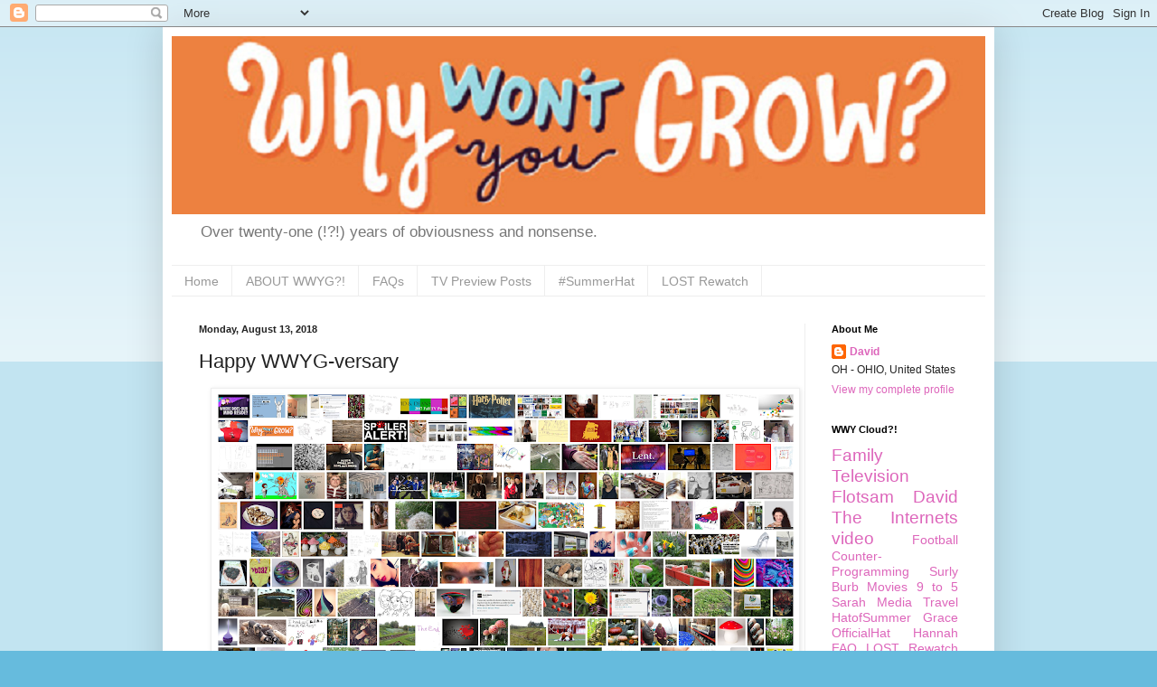

--- FILE ---
content_type: text/plain
request_url: https://www.google-analytics.com/j/collect?v=1&_v=j102&a=1909429290&t=pageview&_s=1&dl=https%3A%2F%2Fwww.whywontyougrow.com%2F2018%2F08%2Fhappy-wwyg-versary.html&ul=en-us%40posix&dt=Why%20Won%27t%20You%20Grow%3F!%3A%20Happy%20WWYG-versary&sr=1280x720&vp=1280x720&_u=IEBAAEABAAAAACAAI~&jid=1592526134&gjid=467803753&cid=1479776689.1768734933&tid=UA-56224729-2&_gid=1012924375.1768734933&_r=1&_slc=1&z=621042501
body_size: -451
content:
2,cG-Z67SJECR41